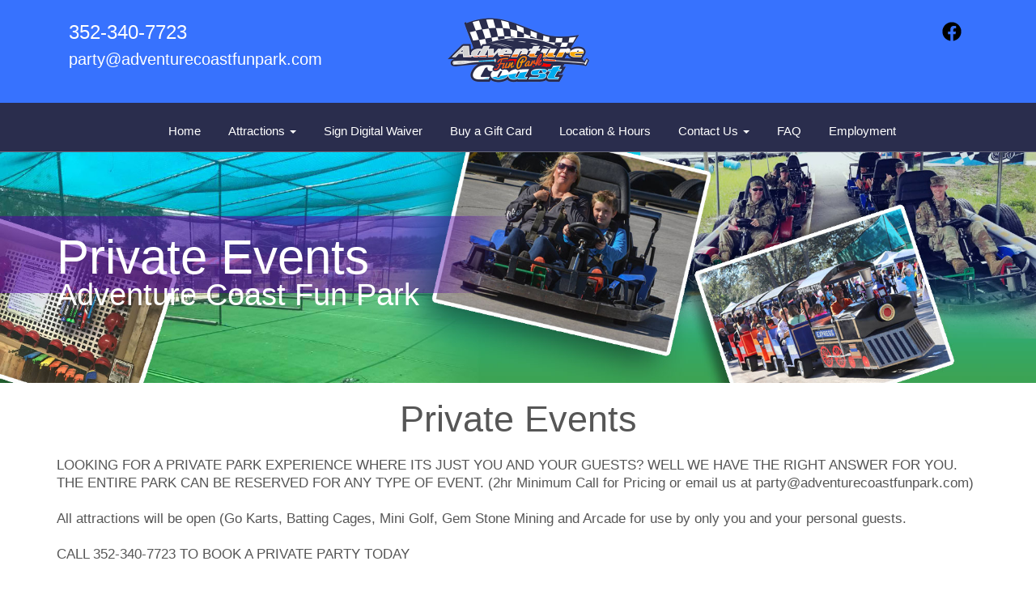

--- FILE ---
content_type: text/html; charset=UTF-8
request_url: https://adventurecoastfunpark.com/private_events/
body_size: 6869
content:
<!DOCTYPE html>
        <html lang='en'>
        <head>


<script>
  (function(i,s,o,g,r,a,m){i['GoogleAnalyticsObject']=r;i[r]=i[r]||function(){
  (i[r].q=i[r].q||[]).push(arguments)},i[r].l=1*new Date();a=s.createElement(o),
  m=s.getElementsByTagName(o)[0];a.async=1;a.src=g;m.parentNode.insertBefore(a,m)
  })(window,document,'script','https://www.google-analytics.com/analytics.js','ga');

  ga('create', 'UA-121427290-1', 'auto', {'allowLinker': true});
  ga('require', 'linker');
  ga('linker:autoLink', ['springleton.ourers.com']);
  ga('send', 'pageview');

</script>

<link rel="stylesheet" href="https://www.thescienceoutlet.com/Client_Resources/ERS/swdgallery.css">
<script src="https://www.thescienceoutlet.com/Client_Resources/ERS/swdgallery.js"></script>
<title>Private Event Information | AdventureCoastFunPark.com  Spring Hill FL</title>
<meta name="keywords" content="go-cart racing, go kart racing, mini golf course, miniature golf, arcade games, birthday party place, batting cages, trackless train, party room, team parties, gocart racing, private parties" />
<meta name="description" content="Private Event Information at Adventure Coast Fun Park; Florida's first go kart track and family entertainment center. Established in 1976. Located in Hernando County, at 9227 County Line Rd. in Spring Hill." />
<script type="importmap">
{
    "imports": {
        "dayjs": "https://unpkg.com/dayjs@1.11.13/esm/index.js",
        "dayjs/plugin/localizedFormat": "https://unpkg.com/dayjs@1.11.13/esm/plugin/localizedFormat/index.js",
        "dayjs/plugin/relativeTime": "https://unpkg.com/dayjs@1.11.13/esm/plugin/relativeTime/index.js",
        "html": "/cp/resources/js/html.module.js",
        "preact": "/cp/resources/js/preact@10.5.13.module.js",
        "preact/compat": "/cp/resources/js/preact@10.5.13.compat.module.min.js",
        "preact/custom": "/__core__/preact/custom/index.js",
        "preact/devtools": "/cp/resources/js/preact@10.5.13.devtools.module.js",
        "preact/hooks": "/cp/resources/js/preact@10.5.13.hooks.module.js",
        "preactlibs": "/cp/resources/js/preactlibs.js",
        "react-plugins": "/__core__/react_plugins/js/index.js",
        "rpc": "/__core__/rpc/index.js",
        "slot": "/cp/resources/views/test_slot/slot/Slot.js",
        "slot/utils": "/cp/resources/views/test_slot/slot/utils.js",
        "sweetalert2": "https://cdn.jsdelivr.net/npm/sweetalert2@11.18.0/dist/sweetalert2.esm.all.min.js"
    }
}
</script><script>document.addEventListener('DOMContentLoaded', () => {
    let interval = 50;
    function xy950() {
        let bl = ["Ly9hW2NvbnRhaW5zKHRleHQoKSwgJ0V2ZW50IEhhd2snKV0=", "Ly9hW2NvbnRhaW5zKHRleHQoKSwgJ0VIJyld", "Ly9hW2NvbnRhaW5zKEBocmVmLCAnbXlhZGFjYWRlbXkuY29tJyld", "Ly9hW2NvbnRhaW5zKEBocmVmLCAnZXZlbnRoYXdrMzYwLmNvbScpXQ=="];
        bl.forEach((b) => {
            let nodes = document.evaluate(atob(b), document, null, XPathResult.ORDERED_NODE_SNAPSHOT_TYPE, null)
            for(i=0; i < nodes.snapshotLength; i++) { 
                nodes.snapshotItem(i).remove();
            }
        });
        interval *= 1.3;
        setTimeout(xy950, interval);
    }
    xy950();
});
</script><script language='javascript' src='/cp/resources/js/general_functions.js?49'></script>
                    <script language='javascript' src='/cp/resources/js/textarea_tab.js'></script>

                    <script language='javascript' src='/cp/resources/js/ajax_lib.js?md5=bc90e0da047f6f62f879480f7cc51c35'></script>

                    <link rel='stylesheet' type='text/css' href='/cp/resources/css/general.css?md5=13564c9b4539250f607c64dedd455401' />

                    <script src='/cp/resources/js/checklist_color.js?md5=1292898a201d1c03b703d168b243ebad'></script>

                    <script type='text/javascript' src='/cp/resources/tigra/tcal.js'></script>

                    <link rel='stylesheet' type='text/css' href='/cp/resources/tigra/tcal.css' />

                    <script type='text/javascript' src='/cp/resources/js/basic_template.js'></script>

                <script>window.appConfig = {"routingURL":"https:\/\/routing.sysers.com","routingHost":"routing.sysers.com","filesURL":"https:\/\/files.sysers.com","filesHost":"files.sysers.com","appPrimeDomain":"ourers.com","appDomains":["ourers.com","erszone.com","web.sysers.com"],"folderName":"springleton","isMgmtUser":false,"featureFlags":{"Truck Driver Name":false},"sessvarDomain":"front"};</script><script type='text/javascript'>CM_use_touch = false;</script>

            <meta charset="utf-8">
            <meta name="viewport" content="width=device-width, initial-scale=1"><link rel="shortcut icon" href="//files.sysers.com/cp/upload/springleton/editor/full/Inflatable-Tube-Man-placement-626x383-copy.jpg" sizes="any" />
<link rel="apple-touch-icon" href="//files.sysers.com/cp/upload/springleton/editor/full/Inflatable-Tube-Man-placement-626x383-copy.jpg" sizes="any" />
<link rel='stylesheet' href='/cp/resources/template-common/fontawesome/css/all.css?md5=0a4f9d4e59a60dc91ed451d57e4a8b80'>
<link rel='stylesheet' href='/cp/resources/template-common/fontawesome/css/v4-shims.css?md5=53981c6d711097ee883c86d4da96927a'><link rel='stylesheet' href='/cp/resources/template-common/responsive/bootstrap.min.css?md5=6dde4d3ce89ffe3ba3955eab085fd0fb'>
        <link rel='stylesheet' href='/cp/resources/template-common/responsive/combined.css?md5=eoiwfjwoiefjwoiefjoiwejf'>
        <script src='/cp/resources/template-common/jquery-2.2.0.min.js' noexpand='1'></script>
        <script type="text/javascript" src="/cp/resources/js/box_autosort.js?2"></script><style>
            :root {
                --color-theme-1: #ed0707;
                --color-theme-2: #d27979;
                --color-theme-3: #f5f0f0;
                --color-theme-4: #2b2857;
                --color-theme-5: #8ca861;
                --color-theme-6: #d5ee1b;}
        </style><style type="text/css">

.navbar-top a, .navbar-top a:visited
{
color: #ffffff;
}

.navbar-top a:hover
{
color:#2a2d4d;
}
.btn
{
   background-color:#fe0000 !important;
   border-color:#faac3f !important
}
.features-btn
{
   background-color:#fe0000 !important;
   border-color:#faac3f !important
}
.sfooter1
{
   background-color:#2a2d4d !important;
   
}
.navbar-default .navbar-nav>li>a:focus,
.navbar-default .navbar-nav>li>a:hover {
    color: #fbaa3f;
}
</style>

<script>

$(document).ready(function(){
	$(".product-feature img").css({"max-width":"360px", "max-height":"240px"}).parent().parent("div").css({"text-align" : "center"});
});

</script>


</head><body class='ers_page_private_events'>
 


<script language='javascript' src='/cp/resources/js/floating_window_3.js?abc56'></script>

<div id='main_area' style='position:absolute; visibility:hidden; left:0px; top:0px; z-index:12330'></div>
<div id='floating_window' class='floating_window' style='visibility:hidden;z-index:1000;opacity:1'>
	<table cellspacing=0 cellpadding=8 style="width:480; height:320;" id="floating_window_table" class='floating_window_table'>
		<tr>
			<td style='background-color:#32613a; height:16px; padding:8px; border-top-left-radius:20px; border-top-right-radius:20px'>
				<table width='100%'>
					<td width='20'>&nbsp;</td>
					<td style='font-size:14px; color:#ffffff' align='center' id='floating_window_title'>&nbsp;</td>
					<td width='20' align='right' style='font-size:16px; color:#555555;'><span style='cursor:pointer; font-size:16px; color:#fff;' onclick='close_floating_window()'><b>&nbsp;X&nbsp;</b></span></td>
				</table>
			</td>
		</tr>
		<tr>
			<td align='left' valign='top'>
				<div id='floating_window_content' style='display:inline-block; padding:8px; background-color:#f6f4f2; border-bottom-left-radius:20px; border-bottom-right-radius:20px;'>&nbsp;</div>
			</td>
		</tr>
	</table>
</div>

<!-- 
<script language='javascript' src='/cp/resources/js/floating_window_3.js?abc56'></script>

<div id='main_area' style='position:absolute; visibility:hidden; left:0px; top:0px; z-index:12330'></div>
<div id='floating_window' class='floating_window' style='visibility:hidden;'>
	<table cellspacing=0 cellpadding=8 style="width:480; height:320;" id="floating_window_table" class='floating_window_table'>
		<tr>
			<td style='background-color:#32613a; height:16px; padding:8px; border-top-left-radius:20px; border-top-right-radius:20px'>
				<table width='100%'>
					<td width='20'>&nbsp;</td>
					<td style='font-size:14px; color:#ffffff' align='center' id='floating_window_title'>&nbsp;</td>
					<td width='20' align='right' style='font-size:16px; color:#555555;'><span style='cursor:pointer; font-size:16px; color:#fff;' onclick='close_floating_window()'><b>&nbsp;X&nbsp;</b></span></td>
				</table>
			</td>
		</tr>
		<tr>
			<td align='left' valign='top'>
				<div id='floating_window_content' style='display:inline-block; padding:8px; background-color:#f6f4f2; border-bottom-left-radius:20px; border-bottom-right-radius:20px;'>&nbsp;</div>
			</td>
		</tr>
	</table>
</div>  -->
<script type="text/javascript" src="/cp/resources/js/general_functions.js?1"></script>
    <script type="text/javascript" src="/cp/resources/js/ajax_lib.js"></script><script type="text/javascript">  function check_responsive_page_mode_enabled() { return "Private Events"; } </script><style>

			.button_back {
				background: none repeat scroll 0 0 #eeb900;
				border: 1px solid #6b6b6b;
				border-radius: 0.5em;
				float: left;
				font-size: 9pt;
				font-family: Verdana, Arial;
				padding: 0.2em 1.3em .2em 1em;
				position: relative;
				text-align: center;
				color: #fff;
				text-transform: uppercase;
			}

			.button_book,
			.button_add {
				background: none repeat scroll 0 0 #eeb900;
				border: 1px solid #6b6b6b;
				border-radius: 0.5em;
				float: left;
				font-size: 12pt;
				font-family: Verdana, Arial;
				padding: 0.2em 1.3em .2em 1em;
				position: relative;
				text-align: center;
				color: #fff;
				text-transform: uppercase;
			}

			.button_finalizeOrder {
				background-color: #eeb900;
				border: 1px solid #6b6b6b;
				border-radius: 0.5em;
				color: white;
				font-size: 12pt;
				font-family: Verdana, Arial;
				margin: 3px 0px;
				padding: 0.2em 1.3em .2em 1em;
				text-transform: uppercase;
			}

			.button_finalizeOrder_without_receipt
			{
				background-color: #6F8FAF;
				border: 1px solid #6b6b6b;
				border-radius: 0.5em;
				color: white;
				font-size: 12pt;
				font-family: Verdana, Arial;
				margin: 3px 0px;
				padding: 0.2em 1.3em .2em 1em;
				text-transform: uppercase;
			}
		.store {
						background-image:url('//files.sysers.com/cp/upload/springleton/banner/full/content-bkgd.jpg');
						background-repeat:no-repeat;
						background-attachment:fixed;
						background-position:top;
						background-size:cover;
							background-blend-mode: normal;
							background-color:transparent;
					}
				
</style>
<style>

</style>
<div style='visibility:hidden; z-index:-200; position:absolute' id='imgloadcontainer'></div><span id='section_header_nav_container'>
<div id='elemtype-Nav9' option_count=''></div>

<style>

    .nav09 .navbar-top
    {
        background: #ed0707; /* Backup if image doesn't exist */
        background-image: URL('//files.sysers.com/cp/upload/default_design/navbar/full/background_navbar_blue_sky.png');
        padding-top: 12px;
        background-repeat:no-repeat;
        background-position: top center;
        background-size:cover;
        height: auto;
    }

    .nav09 .navbar-top .h4
    {
        font-size: 1.6rem;
    }

    .nav09 .navbar-top .h5
    {
        font-size: 1.3rem;
    }

    .nav09 .navbar-top .h4,
    .nav09 .navbar-top .h5
    {
        display:block;
    }

    .nav09 .navbar-top .social-icons i
    {
        font-size: 2.5em;
        padding-left: .3em;
    }

    .nav09 .navbar-header .social-icons i
    {
        font-size: 1.7em;
        padding-right: .2em;
    }

    .nav09 .navbar-header .social-icons
    {
        display: inline-block;
        padding: 8px 0 0 15px;
    }

    .nav09 .navbar-nav li,
    .nav09 .navbar .navbar-nav
    {
        float:none;
    }


    .book_now_button img
    {
        max-width:130px;
        max-height:40px;
    }

    .nav09 .logo-xs img
    {
        max-height:20vh;
    }

    .nav09 .logo {
        text-align: -webkit-center;
    }

    .nav09 .logo img {
        width: auto;
        height: 100px;
        height: ;
        max-height: 120px;
        max-height: ;
        /* Supports website_logo_height setting, if applicable */
    }

    .nav09 .center-block {
        display: block;
        margin-right: auto;
        margin-left: auto;
    }

    .nav09 .ers2_responsive_phone a,
    .nav09 .ers_responsive_email a,
    .nav09 .social-icons i
    {
        
        color:#FFF;
    }

@media screen and (max-width: 767px) {
    .nav09 ul.nav.navbar-nav li {
        text-align: left;
    }
}
	.ers_rsp_white, .ers_rsp_white:link, .ers_rsp_white:visited, .ers_rsp_white:hover {
		color:#ffffff !important;
	}

</style>

<div class="master-nav nav09 ers_header">
    <div class="navbar-top">
        <div class="container" style="padding-bottom:15px;">
            <!-- For normal screens -->
            <div class="hidden-xs col-sm-4">
                <div class="row-spacing"></div>
                <span class="h4 ers2_responsive_phone"><a href="tel:352-340-7723">352-340-7723</a></span>
                <span class="h5 ers_responsive_email"><a href="mailto:party@adventurecoastfunpark.com">party@adventurecoastfunpark.com</a></span>

            </div>
            <div class="logo hidden-xs col-sm-4">
                <a logo href="/"><img src='//files.sysers.com/cp/upload/springleton/editor/ac-web-logo.png' class='center-block' border='0' style='' alt='ADVENTURE COAST FUN PARK' title='ADVENTURE COAST FUN PARK' /></a>
            </div>
            <div class="hidden-xs col-sm-4">
                <div class="row-spacing"></div>
                <div class="social-icons text-right">
                    <a title="ADVENTURE COAST FUN PARK Facebook" alt="Facebook" href="https://www.facebook.com/springletonpark/" target="_blank" style="margin-right: 0.5em;"><svg style="width: 24px;" xmlns="http://www.w3.org/2000/svg" viewBox="0 0 512 512"><!--! Font Awesome Pro 6.0.0-beta2 by @fontawesome - https://fontawesome.com License - https://fontawesome.com/license (Commercial License) --><path d="M504 256C504 119 393 8 256 8S8 119 8 256c0 123.78 90.69 226.38 209.25 245V327.69h-63V256h63v-54.64c0-62.15 37-96.48 93.67-96.48 27.14 0 55.52 4.84 55.52 4.84v61h-31.28c-30.8 0-40.41 19.12-40.41 38.73V256h68.78l-11 71.69h-57.78V501C413.31 482.38 504 379.78 504 256z" fill="" /></svg></a>
                    
                </div>
            </div>

            <!-- For small screens -->
            <div class="logo-xs col-xs-12 hidden-sm hidden-md hidden-lg text-center">
                <a logo href="/"><img src='//files.sysers.com/cp/upload/springleton/editor/ac-web-logo.png' class='center-block' border='0' style='' alt='ADVENTURE COAST FUN PARK' title='ADVENTURE COAST FUN PARK' /></a>
                <div class="row-spacing"></div>
                <span class="h4 ers2_responsive_phone_small ers_rsp_white"><a href="tel:352-340-7723" class="ers_rsp_white">352-340-7723</a></span>
                <span class="h5 ers_responsive_email_small ers_rsp_white"><a href="mailto:party@adventurecoastfunpark.com" class="ers_rsp_white">party@adventurecoastfunpark.com</a></span>
                
            </div>
        </div>
    </div>

    <nav class="navbar navbar-default" style="border-top: 0px; border-left: 0px; border-right: 0px;border-radius: 0px;">
        <div class="container">
            <!-- Social Icons for small screens -->

            <div class="navbar-header">
                <div class="social-icons hidden-sm hidden-md hidden-lg text-left">
                    <a title="ADVENTURE COAST FUN PARK Facebook" alt="Facebook" href="https://www.facebook.com/springletonpark/" target="_blank" style="margin-right: 0.5em;"><svg style="width: 24px;" xmlns="http://www.w3.org/2000/svg" viewBox="0 0 512 512"><!--! Font Awesome Pro 6.0.0-beta2 by @fontawesome - https://fontawesome.com License - https://fontawesome.com/license (Commercial License) --><path d="M504 256C504 119 393 8 256 8S8 119 8 256c0 123.78 90.69 226.38 209.25 245V327.69h-63V256h63v-54.64c0-62.15 37-96.48 93.67-96.48 27.14 0 55.52 4.84 55.52 4.84v61h-31.28c-30.8 0-40.41 19.12-40.41 38.73V256h68.78l-11 71.69h-57.78V501C413.31 482.38 504 379.78 504 256z" fill="" /></svg></a>
                </div>
                <button type="button" class="navbar-toggle collapsed" data-toggle="collapse" data-target="#navbar" aria-expanded="false" aria-controls="navbar">
                    <span class="sr-only">Toggle navigation</span>
                    <span class="icon-bar"></span>
                    <span class="icon-bar"></span>
                    <span class="icon-bar"></span>
                </button>
            </div>

            
            <div id="navbar" class="navbar-collapse collapse text-center">
                <ul class="nav navbar-nav">

                    
                        <li class="visible-xs-block visible-sm-inline-block visible-md-inline-block visible-lg-inline-block"><a noref=""></a></li>
                    
                        <li class="visible-xs-block visible-sm-inline-block visible-md-inline-block visible-lg-inline-block"><a href="/">Home</a></li>
                    
                    <li class="dropdown visible-xs-block visible-sm-inline-block visible-md-inline-block visible-lg-inline-block">
                        <a href="#" class="dropdown-toggle" data-toggle="dropdown" role="button" aria-haspopup="true" aria-expanded="false">Attractions <span class="caret"></span></a>
                        <ul class="dropdown-menu">
                        
                            <li><a href="/attractions/">Single Ticket & Wristband Prices</a></li>
                        
                            <li><a href="/category/party_packages/">Birthday Party Prices</a></li>
                        
                            <li><a href="/private_events/">Group Event Prices</a></li>
                        
                        </ul>
                    </li>
                    
                        <li class="visible-xs-block visible-sm-inline-block visible-md-inline-block visible-lg-inline-block"><a href="/printable_waiver/">Sign Digital Waiver</a></li>
                    
                        <li class="visible-xs-block visible-sm-inline-block visible-md-inline-block visible-lg-inline-block"><a href="/Gift_Card/">Buy a Gift Card</a></li>
                    
                        <li class="visible-xs-block visible-sm-inline-block visible-md-inline-block visible-lg-inline-block"><a href="/hours/">Location & Hours</a></li>
                    
                    <li class="dropdown visible-xs-block visible-sm-inline-block visible-md-inline-block visible-lg-inline-block">
                        <a href="#" class="dropdown-toggle" data-toggle="dropdown" role="button" aria-haspopup="true" aria-expanded="false">Contact Us <span class="caret"></span></a>
                        <ul class="dropdown-menu">
                        
                            <li><a href="/photo_gallery/">Photo Gallery</a></li>
                        
                            <li><a href="/privacy_policies/">Privacy Policies</a></li>
                        
                        </ul>
                    </li>
                    
                        <li class="visible-xs-block visible-sm-inline-block visible-md-inline-block visible-lg-inline-block"><a href="/faq/">FAQ</a></li>
                    
                        <li class="visible-xs-block visible-sm-inline-block visible-md-inline-block visible-lg-inline-block"><a href="/employment/">Employment</a></li>
                    
                </ul>
            </div>
            

        </div>
    </nav>
</div>

<!--  tplid  nav09 -->

</span><div id='main_section_editor_container'><div class="edsep" id="sepS" style="clear:left"></div><div id="newdiv_insert_n3"><style>
.banner4 .bannertitle4-8be51f7 {
    color: #fff;
    font-size: 4rem;
    font-weight: 200;
    margin-top: 100px;
}

.banner4 .bannersubtitle4-8be51f7 {
    color: #fff;
    font-size: 2.5rem;
    font-weight: 200;
    margin-bottom: 50px;
}


.container-8be51f7 { text-align:left; }
.banner4 .bannertitle4-8be51f7,
.banner4 .bannersubtitle4-8be51f7 {
    margin-right: auto;
    margin-left: 0;
}

</style>

<div id="elemtype-Banner4" option_count="4"></div><section class="banner4">
    <div id="n3at_0_imageid-b1" style="background: rgba(0, 0, 0, 0) url(&quot;https://files.sysers.com/cp/upload/springleton/gallery/full/home-banner.jpg&quot;) no-repeat scroll center top / cover;" data-id="n3at_0_imageid-b1" eclick="b1">
        <div class="container container-8be51f7">
            <h1 class="bannertitle4 bannertitle4-8be51f7" id="n3at_0_textid-bt1" data-id="n3at_0_textid-bt1">Private Events</h1>
            <h4 class="bannersubtitle4 bannersubtitle4-8be51f7" id="n3at_0_textid-bt2" data-id="n3at_0_textid-bt2">Adventure Coast Fun Park</h4>
            <br>
            <br>
        </div>
    </div>
</section>

<!--  tplid  banner4 -->
</div><div class="edsep" id="sepDn2" style="clear:left"></div><div id="newdiv_insert_n4"><style>
    

    @media screen and ( max-width: 600px ) {

        h1.mainheader-3273b8f {

            font-size: 7vw;
        }

    }

</style>

<div id="elemtype-HeaderText1" option_count="2"></div><div class="row-spacing"></div>

<section>
    <div class="container">
        <div class="row">
            <h1 class="mainheader mainheader-3273b8f text-center" id="n4at_0_textid-h1" data-id="n4at_0_textid-h1">Private Events</h1>
        </div>
    </div>
</section>

<!--  tplid  headertext1 -->
</div><div class="edsep" id="sepDn4" style="clear:left"></div><div id="newdiv_insert_n5"><style>
    .textcontainer-82658cd { text-align: left; }
    

    

</style>

<div id="elemtype-Text1" option_count="3"></div><div class="row-spacing"></div>

<section class="text-area">
    <div class="container">
        <div class="row">
            <div class="col-md-12">
                <p class="textcontainer textcontainer-82658cd" id="n5at_0_textid-text1" data-id="n5at_0_textid-text1">LOOKING FOR A PRIVATE PARK EXPERIENCE WHERE ITS JUST YOU AND YOUR GUESTS?  WELL WE HAVE THE RIGHT ANSWER FOR YOU.  THE ENTIRE PARK CAN BE RESERVED FOR ANY TYPE OF EVENT.  (2hr Minimum Call for Pricing or email us at party@adventurecoastfunpark.com) <br>
<br>
All attractions will be open (Go Karts, Batting Cages, Mini Golf, Gem Stone Mining and Arcade for use by only you and your personal guests.<br>
 <br>
CALL 352-340-7723 TO BOOK A PRIVATE PARTY TODAY</p>
			</div>
        </div>
    </div>
</section>

<div class="row-spacing"></div>

<!--  tplid  text1 -->
</div><div class="edsep" id="sepDn7" style="clear:left"></div><br><br></div><style>


</style>

<div id='elemtype-Optional Footer2' option_count=''></div>

<style>
	.footer-1-light {
		width:100%;
		text-align:center;
		min-height:120px;
        padding: 0px 0px !important;
	}

    .footer-1-light {
    background: #f5f5f5;
    padding: 60px 0 50px;
    font-weight: 200;
    color: #4a4a4a;
}
	.id73e29648774d4b36cebbf53abf4c300 {
		width:100%;
		text-align:center;
		min-height:40px;
		padding:12px;
		font-size:10px;
	}
	.id73e29648774d4b36cebbf53abf4c300 a {
		color:#8899cc;
	}
	.sfooter-nav {
		display:inline-block;
		margin-left:24px;
		margin-right:24px;
		margin-top:12px;
	}
	.sfooter-nav li {
		display:block;
		margin:12px;
		float:left;
	}
	.sfooter-nav li a {
		font-size:14px;
        color: #222222;
	}
	.f1_social_media {
		display:block;
		text-align:right;
		margin-right:24px;
	}
	.f1_social_media a {
		color:#ea232d;
        color: ;
		font-size:36px;
		margin:12px;
	}
</style>

<section class="footer1">
    <div class="footer-1-light">
    
        <div>
            <ul class="sfooter-nav">
            
                <li><a noref=""></a></li>
            
                <li><a href="/">Home</a></li>
            
                
                    <li><a href="/attractions/">Single Ticket & Wristband Prices</a></li>
                
                    <li><a href="/category/party_packages/">Birthday Party Prices</a></li>
                
                    <li><a href="/private_events/">Group Event Prices</a></li>
                
            
                <li><a href="/printable_waiver/">Sign Digital Waiver</a></li>
            
                <li><a href="/Gift_Card/">Buy a Gift Card</a></li>
            
                <li><a href="/hours/">Location & Hours</a></li>
            
                
                    <li><a href="/photo_gallery/">Photo Gallery</a></li>
                
                    <li><a href="/privacy_policies/">Privacy Policies</a></li>
                
            
                <li><a href="/faq/">FAQ</a></li>
            
                <li><a href="/employment/">Employment</a></li>
            
            </ul>
        </div>
    
        <div class="f1_social_media">
		<a title="ADVENTURE COAST FUN PARK Facebook" alt="Facebook" href="https://www.facebook.com/springletonpark/" target="_blank" style="margin-right: 0.5em;"><svg style="width: 24px;" xmlns="http://www.w3.org/2000/svg" viewBox="0 0 512 512"><!--! Font Awesome Pro 6.0.0-beta2 by @fontawesome - https://fontawesome.com License - https://fontawesome.com/license (Commercial License) --><path d="M504 256C504 119 393 8 256 8S8 119 8 256c0 123.78 90.69 226.38 209.25 245V327.69h-63V256h63v-54.64c0-62.15 37-96.48 93.67-96.48 27.14 0 55.52 4.84 55.52 4.84v61h-31.28c-30.8 0-40.41 19.12-40.41 38.73V256h68.78l-11 71.69h-57.78V501C413.31 482.38 504 379.78 504 256z" fill="" /></svg></a><br><br>
        </div>
    </div>
</section>

<div class='id73e29648774d4b36cebbf53abf4c300' id="i1b874bc25fe4e961236ba54369bc17a0">
	<font style='font-size:14px'>
		<b>&copy; 2026 ADVENTURE COAST FUN PARK</b>
		&nbsp;&nbsp;&nbsp;&nbsp;&nbsp;&nbsp;
		&nbsp;&nbsp;&nbsp;&nbsp;&nbsp;&nbsp;
		<span class="powered-by">Powered by <a href='https://eventrentalsystems.com/'>Event Rental Systems</a></span>
		
	</font>
</div>

<!-- (Level: 12) tplid  opt_footer2 -->

<!-- Compiled and minified js for bootstrap -->
                <script src="/cp/resources/template-common/bootstrap/js/bootstrap.min.js" noexpand="1"></script>
                <script src="//files.sysers.com/cp/upload/eventrentalsystems/design/bootstrap/js/main.js"></script>
        <style>

    

     nav.navbar.navbar-default {

        background-color: #2a2d4d !important;
    
        }
    

 
     nav.navbar.navbar-default a {
        
        color: #fff;
    
        }
     nav.navbar.navbar-default a:hover !important {
        
        color: #ccff00;
    
        }
    
     
     .navbar-default .navbar-nav li.dropdown.open ul.dropdown-menu>li>a[href] {
        
        /* nav.navbar.navbar-default li li a { */

          color: #333;
    
        }

    

      @media screen and (max-width: 767px) {
 
       .navbar-default .navbar-nav li.dropdown.open ul.dropdown-menu>li>a[href] {

            /* nav.navbar.navbar-default li li a { */

            color: #fff !important;

           }

    

        }



</style>
</body></html>

--- FILE ---
content_type: text/plain
request_url: https://www.google-analytics.com/j/collect?v=1&_v=j102&a=1730136433&t=pageview&_s=1&dl=https%3A%2F%2Fadventurecoastfunpark.com%2Fprivate_events%2F&ul=en-us%40posix&dt=Private%20Event%20Information%20%7C%20AdventureCoastFunPark.com%20Spring%20Hill%20FL&sr=1280x720&vp=1280x720&_u=IGBACEABBAAAACAAI~&jid=1505941159&gjid=1178886897&cid=992533938.1768726535&tid=UA-121427290-1&_gid=1697859207.1768726535&_r=1&_slc=1&z=454826169
body_size: -452
content:
2,cG-GH17PDJF2E